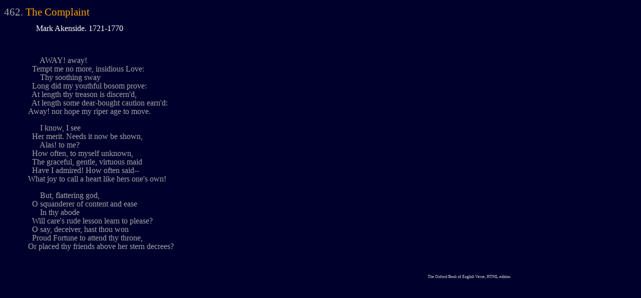

--- FILE ---
content_type: text/html
request_url: http://john.fremlin.org/pgbev/poems/pgbev-462.html
body_size: 813
content:
<!DOCTYPE HTML PUBLIC "-//W3C//DTD HTML 4.0//EN"
   "http://www.w3.org/TR/REC-html40/strict.dtd">

<HTML lang=en>
	<HEAD>
		<LINK rel="STYLESHEET" href="poem.css" type="text/css">
		<TITLE>The Complaint</TITLE>
	</HEAD>
	<BODY>
		<H1><SPAN id=index>462.</SPAN> The Complaint</H1>
		<H2>Mark Akenside. 1721-1770</H2>

		<DIV class=text><BR>
<P>
&nbsp;&nbsp;&nbsp;&nbsp;&nbsp;&nbsp;AWAY! away!<BR>
&nbsp;&nbsp;Tempt me no more, insidious Love:<BR>
&nbsp;&nbsp;&nbsp;&nbsp;&nbsp;&nbsp;Thy soothing sway<BR>
&nbsp;&nbsp;Long did my youthful bosom prove:<BR>
&nbsp;&nbsp;At length thy treason is discern'd,<BR>
&nbsp;&nbsp;At length some dear-bought caution earn'd:<BR>
Away! nor hope my riper age to move.<BR>
<P>
&nbsp;&nbsp;&nbsp;&nbsp;&nbsp;&nbsp;I know, I see<BR>
&nbsp;&nbsp;Her merit. Needs it now be shown,<BR>
&nbsp;&nbsp;&nbsp;&nbsp;&nbsp;&nbsp;Alas! to me?<BR>
&nbsp;&nbsp;How often, to myself unknown,<BR>
&nbsp;&nbsp;The graceful, gentle, virtuous maid<BR>
&nbsp;&nbsp;Have I admired! How often said--<BR>
What joy to call a heart like hers one's own!<BR>
<P>
&nbsp;&nbsp;&nbsp;&nbsp;&nbsp;&nbsp;But, flattering god,<BR>
&nbsp;&nbsp;O squanderer of content and ease<BR>
&nbsp;&nbsp;&nbsp;&nbsp;&nbsp;&nbsp;In thy abode<BR>
&nbsp;&nbsp;Will care's rude lesson learn to please?<BR>
&nbsp;&nbsp;O say, deceiver, hast thou won<BR>
&nbsp;&nbsp;Proud Fortune to attend thy throne,<BR>
Or placed thy friends above her stern decrees?<BR>

		</DIV>
	<DIV class=address><A href="../index.html">The Oxford Book of English Verse, HTML edition</A></DIV>
	</BODY>
</HTML>


--- FILE ---
content_type: text/css
request_url: http://john.fremlin.org/pgbev/poems/poem.css
body_size: 506
content:
BODY 
{ 	
	background-color: rgb(0,0,45);
	color: rgb(165,165,167);
	font-family: "Georgia", serif; 
	font-size: 100%;
}

H1
{ 
	color: orange; 
	font-size: 130%; 
	text-decoration: none; 
	font-weight: normal;
	line-height: 100%;
} 

#extra-title
{
	font-size: 100%;
}


H2, #extra-title 
{
	color: white;
	font-size: 100%;
	font-weight: normal;
	margin-left: 4em;
}

#extra-title
{
	font-size: 77%; 
	/* To allow for 130% enlargement of H1s */

	margin-left: 2.9em;
	margin-top: 1em;
}

#index, #extra-title
{
	color: rgb( 165,165,167 );
}

DIV.text 
{
	text-indent: 0em;
	background-color: rgb(0,0,45);
	margin-left: 3em;
	line-height: 110%;
} 

A:link, A:visited 
{ 
	color: rgb(205,205,195); 
	text-decoration: none; 
}

A:active
{ 
	text-decoration: underline; 
	color: white;
}

DIV.gloss
{
	padding-left: 4em;
	text-indent: 0em; 
	font-size: 90%;
	color: rgb( 152,146,152 );
}

.address
{	
	font-size: 50%;
	color: rgb(40,36,50);
	text-align: right;
	padding-right: 20%;
	padding-top: 4em;
}

DT
{
	margin-left: 4em;
	font-style: italic;

	color: rgb(100,96,100);
	font-weight: normal;
	text-decoration: none;
}

DD
{
	margin-left: 6em;
	font-weight: normal;
}

